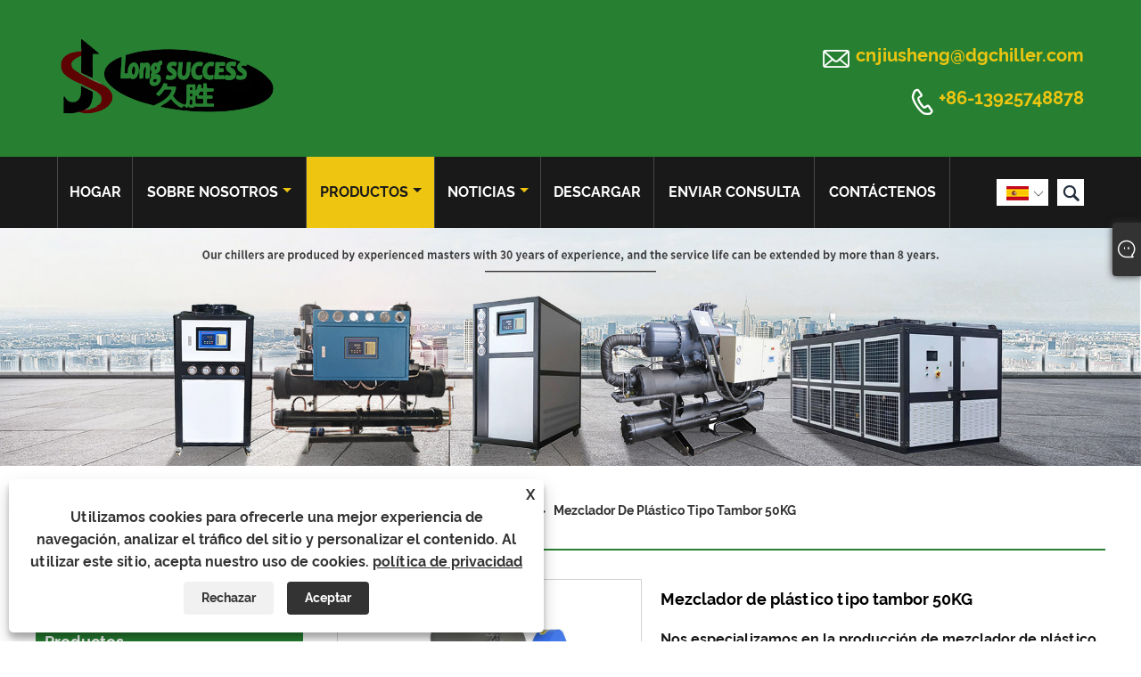

--- FILE ---
content_type: text/html; charset=utf-8
request_url: https://es.dgchiller.com/50kg-drum-type-plastic-mixer.html
body_size: 14519
content:

<!DOCTYPE html>
<html lang="es">
<head>
    
<title>Fabricantes y proveedores de mezcladores de plástico tipo tambor de 50 kg de China - Jiusheng Machinery</title>
<meta name="keywords" content="Mezclador de plástico tipo tambor de 50 kg, China, calidad, barato, en stock, personalizado, fabrica, proveedores, fábrica, hecho en China, duradero, elegante, elegante, fácil de mantener, lista de precios, cotización, CE, 1 año de garantía" />
<meta name="description" content="¿Dónde está el mezclador de plástico tipo tambor de 50 kg de calidad y clase? Estimados clientes, le invitamos a comprar el producto fabricado en China en nuestra fábrica a un precio económico. ¿Quienes somos? Nos llaman Jiusheng Machinery. Conocido como uno de los elegantes fabricantes y proveedores de mezcladores de plástico tipo tambor de 50 kg en China, podemos proporcionarle una lista de precios y cotizaciones. Tenemos muchos tipos de productos en stock para que usted elija, que son duraderos y fáciles de mantener. También le invitamos a vender al por mayor nuestros productos personalizados con certificación CE y 1 año de garantía." />
<link rel="shortcut icon" href="/upload/6515/2021071516330064109.ico" type="image/x-icon" />
<!-- Global site tag (gtag.js) - Google Analytics -->
<script async src="https://www.googletagmanager.com/gtag/js?id=G-LKES0GGW40"></script>
<script>
  window.dataLayer = window.dataLayer || [];
  function gtag(){dataLayer.push(arguments);}
  gtag('js', new Date());

  gtag('config', 'G-LKES0GGW40');
</script>
<link rel="dns-prefetch" href="https://style.trade-cloud.com.cn" />
<link rel="dns-prefetch" href="https://i.trade-cloud.com.cn" />
    <meta name="robots" content="index,follow">
    <meta name="distribution" content="Global" />
    <meta name="googlebot" content="all" />
    <meta property="og:type" content="product" />
    <meta property="og:site_name" content="Maquinaria Co., Ltd. de Dongguan Jiusheng">
    <meta property="og:image" content="https://es.dgchiller.com/upload/6515/50kg-drum-type-plastic-mixer_720576.jpg" />
    <meta property="og:url" content="https://es.dgchiller.com/50kg-drum-type-plastic-mixer.html" />
    <meta property="og:title" content="Fabricantes y proveedores de mezcladores de plástico tipo tambor de 50 kg de China - Jiusheng Machinery" />
    <meta property="og:description" content="¿Dónde está el mezclador de plástico tipo tambor de 50 kg de calidad y clase? Estimados clientes, le invitamos a comprar el producto fabricado en China en nuestra fábrica a un precio económico. ¿Quienes somos? Nos llaman Jiusheng Machinery. Conocido como uno de los elegantes fabricantes y proveedores de mezcladores de plástico tipo tambor de 50 kg en China, podemos proporcionarle una lista de precios y cotizaciones. Tenemos muchos tipos de productos en stock para que usted elija, que son duraderos y fáciles de mantener. También le invitamos a vender al por mayor nuestros productos personalizados con certificación CE y 1 año de garantía." />
    <link href="https://es.dgchiller.com/50kg-drum-type-plastic-mixer.html" rel="canonical" />
    
    <script type="application/ld+json">[
  {
    "@context": "https://schema.org/",
    "@type": "BreadcrumbList",
    "ItemListElement": [
      {
        "@type": "ListItem",
        "Name": "Hogar",
        "Position": 1,
        "Item": "https://es.dgchiller.com/"
      },
      {
        "@type": "ListItem",
        "Name": "Productos",
        "Position": 2,
        "Item": "https://es.dgchiller.com/products.html"
      },
      {
        "@type": "ListItem",
        "Name": "Mezclador de plastico",
        "Position": 3,
        "Item": "https://es.dgchiller.com/plastic-mixer"
      },
      {
        "@type": "ListItem",
        "Name": "Mezclador de plástico tipo tambor",
        "Position": 4,
        "Item": "https://es.dgchiller.com/drum-type-plastic-mixer"
      },
      {
        "@type": "ListItem",
        "Name": "Mezclador de plástico tipo tambor 50KG",
        "Position": 5,
        "Item": "https://es.dgchiller.com/50kg-drum-type-plastic-mixer.html"
      }
    ]
  },
  {
    "@context": "http://schema.org",
    "@type": "Product",
    "@id": "https://es.dgchiller.com/50kg-drum-type-plastic-mixer.html",
    "Name": "Mezclador de plástico tipo tambor 50KG",
    "Image": [
      "https://es.dgchiller.com/upload/6515/drum-type-plastic-mixer_1645353.jpg",
      "https://es.dgchiller.com/upload/6515/drum-type-plastic-mixer1_2559953.jpg",
      "https://es.dgchiller.com/upload/6515/drum-type-plastic-mixer2_3193430.jpg"
    ],
    "Description": "¿Dónde está el mezclador de plástico tipo tambor de 50 kg de calidad y clase? Estimados clientes, le invitamos a comprar el producto fabricado en China en nuestra fábrica a un precio económico. ¿Quienes somos? Nos llaman Jiusheng Machinery. Conocido como uno de los elegantes fabricantes y proveedores de mezcladores de plástico tipo tambor de 50 kg en China, podemos proporcionarle una lista de precios y cotizaciones. Tenemos muchos tipos de productos en stock para que usted elija, que son duraderos y fáciles de mantener. También le invitamos a vender al por mayor nuestros productos personalizados con certificación CE y 1 año de garantía.",
    "Offers": {
      "@type": "AggregateOffer",
      "OfferCount": 1,
      "PriceCurrency": "USD",
      "LowPrice": 0.0,
      "HighPrice": 0.0,
      "Price": 0.0
    }
  }
]</script>
    <link rel="alternate" hreflang="en"  href="https://www.dgchiller.com/50kg-drum-type-plastic-mixer.html"/>
<link rel="alternate" hreflang="es"  href="https://es.dgchiller.com/50kg-drum-type-plastic-mixer.html"/>
<link rel="alternate" hreflang="pt"  href="https://pt.dgchiller.com/50kg-drum-type-plastic-mixer.html"/>
<link rel="alternate" hreflang="ru"  href="https://ru.dgchiller.com/50kg-drum-type-plastic-mixer.html"/>
<link rel="alternate" hreflang="fr"  href="https://fr.dgchiller.com/50kg-drum-type-plastic-mixer.html"/>
<link rel="alternate" hreflang="ja"  href="https://ja.dgchiller.com/50kg-drum-type-plastic-mixer.html"/>
<link rel="alternate" hreflang="de"  href="https://de.dgchiller.com/50kg-drum-type-plastic-mixer.html"/>
<link rel="alternate" hreflang="vi"  href="https://vi.dgchiller.com/50kg-drum-type-plastic-mixer.html"/>
<link rel="alternate" hreflang="it"  href="https://it.dgchiller.com/50kg-drum-type-plastic-mixer.html"/>
<link rel="alternate" hreflang="nl"  href="https://nl.dgchiller.com/50kg-drum-type-plastic-mixer.html"/>
<link rel="alternate" hreflang="th"  href="https://th.dgchiller.com/50kg-drum-type-plastic-mixer.html"/>
<link rel="alternate" hreflang="pl"  href="https://pl.dgchiller.com/50kg-drum-type-plastic-mixer.html"/>
<link rel="alternate" hreflang="ko"  href="https://ko.dgchiller.com/50kg-drum-type-plastic-mixer.html"/>
<link rel="alternate" hreflang="sv"  href="https://sv.dgchiller.com/50kg-drum-type-plastic-mixer.html"/>
<link rel="alternate" hreflang="hu"  href="https://hu.dgchiller.com/50kg-drum-type-plastic-mixer.html"/>
<link rel="alternate" hreflang="ms"  href="https://ms.dgchiller.com/50kg-drum-type-plastic-mixer.html"/>
<link rel="alternate" hreflang="bn"  href="https://bn.dgchiller.com/50kg-drum-type-plastic-mixer.html"/>
<link rel="alternate" hreflang="da"  href="https://da.dgchiller.com/50kg-drum-type-plastic-mixer.html"/>
<link rel="alternate" hreflang="fi"  href="https://fi.dgchiller.com/50kg-drum-type-plastic-mixer.html"/>
<link rel="alternate" hreflang="hi"  href="https://hi.dgchiller.com/50kg-drum-type-plastic-mixer.html"/>
<link rel="alternate" hreflang="tl"  href="https://tl.dgchiller.com/50kg-drum-type-plastic-mixer.html"/>
<link rel="alternate" hreflang="tr"  href="https://tr.dgchiller.com/50kg-drum-type-plastic-mixer.html"/>
<link rel="alternate" hreflang="ga"  href="https://ga.dgchiller.com/50kg-drum-type-plastic-mixer.html"/>
<link rel="alternate" hreflang="ar"  href="https://ar.dgchiller.com/50kg-drum-type-plastic-mixer.html"/>
<link rel="alternate" hreflang="id"  href="https://id.dgchiller.com/50kg-drum-type-plastic-mixer.html"/>
<link rel="alternate" hreflang="no"  href="https://no.dgchiller.com/50kg-drum-type-plastic-mixer.html"/>
<link rel="alternate" hreflang="ur"  href="https://ur.dgchiller.com/50kg-drum-type-plastic-mixer.html"/>
<link rel="alternate" hreflang="cs"  href="https://cs.dgchiller.com/50kg-drum-type-plastic-mixer.html"/>
<link rel="alternate" hreflang="el"  href="https://el.dgchiller.com/50kg-drum-type-plastic-mixer.html"/>
<link rel="alternate" hreflang="uk"  href="https://uk.dgchiller.com/50kg-drum-type-plastic-mixer.html"/>
<link rel="alternate" hreflang="jv"  href="https://jw.dgchiller.com/50kg-drum-type-plastic-mixer.html"/>
<link rel="alternate" hreflang="fa"  href="https://fa.dgchiller.com/50kg-drum-type-plastic-mixer.html"/>
<link rel="alternate" hreflang="ta"  href="https://ta.dgchiller.com/50kg-drum-type-plastic-mixer.html"/>
<link rel="alternate" hreflang="te"  href="https://te.dgchiller.com/50kg-drum-type-plastic-mixer.html"/>
<link rel="alternate" hreflang="ne"  href="https://ne.dgchiller.com/50kg-drum-type-plastic-mixer.html"/>
<link rel="alternate" hreflang="my"  href="https://my.dgchiller.com/50kg-drum-type-plastic-mixer.html"/>
<link rel="alternate" hreflang="bg"  href="https://bg.dgchiller.com/50kg-drum-type-plastic-mixer.html"/>
<link rel="alternate" hreflang="lo"  href="https://lo.dgchiller.com/50kg-drum-type-plastic-mixer.html"/>
<link rel="alternate" hreflang="la"  href="https://la.dgchiller.com/50kg-drum-type-plastic-mixer.html"/>
<link rel="alternate" hreflang="kk"  href="https://kk.dgchiller.com/50kg-drum-type-plastic-mixer.html"/>
<link rel="alternate" hreflang="eu"  href="https://eu.dgchiller.com/50kg-drum-type-plastic-mixer.html"/>
<link rel="alternate" hreflang="az"  href="https://az.dgchiller.com/50kg-drum-type-plastic-mixer.html"/>
<link rel="alternate" hreflang="sk"  href="https://sk.dgchiller.com/50kg-drum-type-plastic-mixer.html"/>
<link rel="alternate" hreflang="mk"  href="https://mk.dgchiller.com/50kg-drum-type-plastic-mixer.html"/>
<link rel="alternate" hreflang="lt"  href="https://lt.dgchiller.com/50kg-drum-type-plastic-mixer.html"/>
<link rel="alternate" hreflang="et"  href="https://et.dgchiller.com/50kg-drum-type-plastic-mixer.html"/>
<link rel="alternate" hreflang="ro"  href="https://ro.dgchiller.com/50kg-drum-type-plastic-mixer.html"/>
<link rel="alternate" hreflang="sl"  href="https://sl.dgchiller.com/50kg-drum-type-plastic-mixer.html"/>
<link rel="alternate" hreflang="mr"  href="https://mr.dgchiller.com/50kg-drum-type-plastic-mixer.html"/>
<link rel="alternate" hreflang="sr"  href="https://sr.dgchiller.com/50kg-drum-type-plastic-mixer.html"/>
<link rel="alternate" hreflang="x-default" href="https://www.dgchiller.com/50kg-drum-type-plastic-mixer.html"/>

    
<meta http-equiv="X-UA-Compatible" content="IE=edge">
<meta http-equiv="Content-Type" content="text/html; charset=UTF-8" />
<meta name="viewport" content="width=device-width,initial-scale=1,minimum-scale=1,maximum-scale=1,user-scalable=no" />
<meta name="format-detection" content="telephone=no" />
<meta name="apple-mobile-web-app-capable" content="yes" />
<meta name="apple-mobile-web-app-status-bar-style" content="black" />
<link href="https://style.trade-cloud.com.cn/Template/100/css/iconfont.css" rel="stylesheet" />
<link href="https://style.trade-cloud.com.cn/Template/100/css/style.css" rel="stylesheet" />
<script src="https://style.trade-cloud.com.cn/Template/100/js/jquery-1.12.3.min.js"></script>

<link href="https://style.trade-cloud.com.cn/NewCss/css/fonts/iconfont.css" rel="stylesheet" />
<link href="https://style.trade-cloud.com.cn/Template/100/css/im.css" rel="stylesheet" />
<link href="https://style.trade-cloud.com.cn/Template/100/css/mobile_contact.css" rel="stylesheet" />
    
<link rel="stylesheet" type="text/css" href="https://style.trade-cloud.com.cn/Template/100/css/product.css">
<link rel="stylesheet" type="text/css" href="https://style.trade-cloud.com.cn/Template/100/css/product_mobile.css">
<link href="https://style.trade-cloud.com.cn/NewCss/css/other.css?v=0.0.1" rel="stylesheet">

    <style>
        .detail_content {
            margin-bottom: 30px;
        }

        .detail_block {
            text-align: center;
        }

            .detail_block span {
                text-align: LEFT;
            }

        .detail_content h3 {
            font-size: 16px;
            font-weight: 700;
            padding: 10px 0;
        }

        .detail_block span {
            display: block;
            font-weight: 700;
            padding: 5px 0;
        }

        .detail_block p {
            text-align: justify;
        }

        .detail_block img {
            width: 100%;
            padding: 5px 0;
        }

        .detail_block table {
            width: 100%;
            padding: 5px 0;
        }

        #Descrip a {
            color: inherit;
            padding: 0;
            float: none;
        }

        .detail_block table td {
            padding: 0 5px;
        }
    </style>
    <script src="/js/function.js"></script>
    <script type="text/javascript" src="https://style.trade-cloud.com.cn/Template/100/js/cloud-zoom.1.0.3.js"></script>
</head>
<body>
    <div class="cont">
        
<header class="header-box">
    <div class="header-middle">
        <div class="header-inner">
           <div class="toptag"></div>
            <div class="header-logo">
                <div class="header-logo-box">
                     <a href="/" title="Fabricantes y proveedores de mezcladores de plástico tipo tambor de 50 kg de China - Jiusheng Machinery"><img src="/upload/6515/20220506100527654614.png" alt="Fabricantes y proveedores de mezcladores de plástico tipo tambor de 50 kg de China - Jiusheng Machinery" title="Fabricantes y proveedores de mezcladores de plástico tipo tambor de 50 kg de China - Jiusheng Machinery"></a>
                </div>
            </div>
         
            <div class="header-inner-right">
                <div class="header-contact">
                    <ul>
                        <li class="website-mailbox"><i class="iconfont">&#xe624;</i><a href="/message.html" title="cnjiusheng@dgchiller.com">cnjiusheng@dgchiller.com</a></li>
                        <li class="website-phone"><i class="iconfont">&#xec76;</i><a href="tel:+86-13925748878"  title="+86-13925748878">+86-13925748878</a></li>
                    </ul>
                </div>
            </div>
        </div>
        <div class="clear"></div>
    </div>
    <div id="fixedMenu">
        <div class="header-inner">
            <div class="language">
                <div class="cur">
                    <e>Español<img src="/upload/es.gif" alt="Español" title="Español"><i class="iconfont">&#xe635;</i></e>
                    <ul class="language-list">
                        <li><img title="English" alt="English" src="/upload/en.gif"><a href="https://www.dgchiller.com" title="English">English </a></li><li><img title="Español" alt="Español" src="/upload/es.gif"><a href="//es.dgchiller.com" title="Español">Español</a></li><li><img title="Português" alt="Português" src="/upload/pt.gif"><a href="//pt.dgchiller.com" title="Português">Português</a></li><li><img title="русский" alt="русский" src="/upload/ru.gif"><a href="//ru.dgchiller.com" title="русский">русский</a></li><li><img title="Français" alt="Français" src="/upload/fr.gif"><a href="//fr.dgchiller.com" title="Français">Français</a></li><li><img title="日本語" alt="日本語" src="/upload/ja.gif"><a href="//ja.dgchiller.com" title="日本語">日本語</a></li><li><img title="Deutsch" alt="Deutsch" src="/upload/de.gif"><a href="//de.dgchiller.com" title="Deutsch">Deutsch</a></li><li><img title="tiếng Việt" alt="tiếng Việt" src="/upload/vi.gif"><a href="//vi.dgchiller.com" title="tiếng Việt">tiếng Việt</a></li><li><img title="Italiano" alt="Italiano" src="/upload/it.gif"><a href="//it.dgchiller.com" title="Italiano">Italiano</a></li><li><img title="Nederlands" alt="Nederlands" src="/upload/nl.gif"><a href="//nl.dgchiller.com" title="Nederlands">Nederlands</a></li><li><img title="ภาษาไทย" alt="ภาษาไทย" src="/upload/th.gif"><a href="//th.dgchiller.com" title="ภาษาไทย">ภาษาไทย</a></li><li><img title="Polski" alt="Polski" src="/upload/pl.gif"><a href="//pl.dgchiller.com" title="Polski">Polski</a></li><li><img title="한국어" alt="한국어" src="/upload/ko.gif"><a href="//ko.dgchiller.com" title="한국어">한국어</a></li><li><img title="Svenska" alt="Svenska" src="/upload/sv.gif"><a href="//sv.dgchiller.com" title="Svenska">Svenska</a></li><li><img title="magyar" alt="magyar" src="/upload/hu.gif"><a href="//hu.dgchiller.com" title="magyar">magyar</a></li><li><img title="Malay" alt="Malay" src="/upload/ms.gif"><a href="//ms.dgchiller.com" title="Malay">Malay</a></li><li><img title="বাংলা ভাষার" alt="বাংলা ভাষার" src="/upload/bn.gif"><a href="//bn.dgchiller.com" title="বাংলা ভাষার">বাংলা ভাষার</a></li><li><img title="Dansk" alt="Dansk" src="/upload/da.gif"><a href="//da.dgchiller.com" title="Dansk">Dansk</a></li><li><img title="Suomi" alt="Suomi" src="/upload/fi.gif"><a href="//fi.dgchiller.com" title="Suomi">Suomi</a></li><li><img title="हिन्दी" alt="हिन्दी" src="/upload/hi.gif"><a href="//hi.dgchiller.com" title="हिन्दी">हिन्दी</a></li><li><img title="Pilipino" alt="Pilipino" src="/upload/tl.gif"><a href="//tl.dgchiller.com" title="Pilipino">Pilipino</a></li><li><img title="Türkçe" alt="Türkçe" src="/upload/tr.gif"><a href="//tr.dgchiller.com" title="Türkçe">Türkçe</a></li><li><img title="Gaeilge" alt="Gaeilge" src="/upload/ga.gif"><a href="//ga.dgchiller.com" title="Gaeilge">Gaeilge</a></li><li><img title="العربية" alt="العربية" src="/upload/ar.gif"><a href="//ar.dgchiller.com" title="العربية">العربية</a></li><li><img title="Indonesia" alt="Indonesia" src="/upload/id.gif"><a href="//id.dgchiller.com" title="Indonesia">Indonesia</a></li><li><img title="Norsk‎" alt="Norsk‎" src="/upload/no.gif"><a href="//no.dgchiller.com" title="Norsk‎">Norsk‎</a></li><li><img title="تمل" alt="تمل" src="/upload/urdu.gif"><a href="//ur.dgchiller.com" title="تمل">تمل</a></li><li><img title="český" alt="český" src="/upload/cs.gif"><a href="//cs.dgchiller.com" title="český">český</a></li><li><img title="ελληνικά" alt="ελληνικά" src="/upload/el.gif"><a href="//el.dgchiller.com" title="ελληνικά">ελληνικά</a></li><li><img title="український" alt="український" src="/upload/uk.gif"><a href="//uk.dgchiller.com" title="український">український</a></li><li><img title="Javanese" alt="Javanese" src="/upload/javanese.gif"><a href="//jw.dgchiller.com" title="Javanese">Javanese</a></li><li><img title="فارسی" alt="فارسی" src="/upload/fa.gif"><a href="//fa.dgchiller.com" title="فارسی">فارسی</a></li><li><img title="தமிழ்" alt="தமிழ்" src="/upload/tamil.gif"><a href="//ta.dgchiller.com" title="தமிழ்">தமிழ்</a></li><li><img title="తెలుగు" alt="తెలుగు" src="/upload/telugu.gif"><a href="//te.dgchiller.com" title="తెలుగు">తెలుగు</a></li><li><img title="नेपाली" alt="नेपाली" src="/upload/nepali.gif"><a href="//ne.dgchiller.com" title="नेपाली">नेपाली</a></li><li><img title="Burmese" alt="Burmese" src="/upload/my.gif"><a href="//my.dgchiller.com" title="Burmese">Burmese</a></li><li><img title="български" alt="български" src="/upload/bg.gif"><a href="//bg.dgchiller.com" title="български">български</a></li><li><img title="ລາວ" alt="ລາວ" src="/upload/lo.gif"><a href="//lo.dgchiller.com" title="ລາວ">ລາວ</a></li><li><img title="Latine" alt="Latine" src="/upload/la.gif"><a href="//la.dgchiller.com" title="Latine">Latine</a></li><li><img title="Қазақша" alt="Қазақша" src="/upload/kk.gif"><a href="//kk.dgchiller.com" title="Қазақша">Қазақша</a></li><li><img title="Euskal" alt="Euskal" src="/upload/eu.gif"><a href="//eu.dgchiller.com" title="Euskal">Euskal</a></li><li><img title="Azərbaycan" alt="Azərbaycan" src="/upload/az.gif"><a href="//az.dgchiller.com" title="Azərbaycan">Azərbaycan</a></li><li><img title="Slovenský jazyk" alt="Slovenský jazyk" src="/upload/sk.gif"><a href="//sk.dgchiller.com" title="Slovenský jazyk">Slovenský jazyk</a></li><li><img title="Македонски" alt="Македонски" src="/upload/mk.gif"><a href="//mk.dgchiller.com" title="Македонски">Македонски</a></li><li><img title="Lietuvos" alt="Lietuvos" src="/upload/lt.gif"><a href="//lt.dgchiller.com" title="Lietuvos">Lietuvos</a></li><li><img title="Eesti Keel" alt="Eesti Keel" src="/upload/et.gif"><a href="//et.dgchiller.com" title="Eesti Keel">Eesti Keel</a></li><li><img title="Română" alt="Română" src="/upload/ro.gif"><a href="//ro.dgchiller.com" title="Română">Română</a></li><li><img title="Slovenski" alt="Slovenski" src="/upload/sl.gif"><a href="//sl.dgchiller.com" title="Slovenski">Slovenski</a></li><li><img title="मराठी" alt="मराठी" src="/upload/marathi.gif"><a href="//mr.dgchiller.com" title="मराठी">मराठी</a></li><li><img title="Srpski језик" alt="Srpski језик" src="/upload/sr.gif"><a href="//sr.dgchiller.com" title="Srpski језик">Srpski језик</a></li>
                    </ul>
                </div>
            </div>
            <div class="header-search">
                <form action="/products.html" method="get" onsubmit="javascript:return search_OnSubmit(this);">
                    <div class="search-box">
                        <input class="input-text" name="Keywords" id="Keywords" placeholder="Buscar" type="text">
                        <button class="search-btn"><i class="iconfont">&#xe6c9;</i></button>
                    </div>
                </form>
            </div>
            <nav class="main-nav" role="navigation">
                <input id="main-menu-state" type="checkbox" />
                <label class="main-menu-btn" for="main-menu-state">
                    <span class="main-menu-btn-icon"></span>Alternar la visibilidad del menú principal
                </label>
                <ul id="main-menu" class="sm sm-blue">
                    <li class=""><a href="https://es.dgchiller.com/" title="Hogar">Hogar</a></li><li class=""><a href="https://es.dgchiller.com/about.html" title="Sobre nosotros">Sobre nosotros</a><ul><li><a title="Nuestra fábrica" href="https://es.dgchiller.com/about.html">Nuestra fábrica</a></li><li><a title="Nuestra historia" href="https://es.dgchiller.com/about-235730.html">Nuestra historia</a></li><li><a title="Aplicación del producto" href="https://es.dgchiller.com/about-235732.html">Aplicación del producto</a></li><li><a title="Equipo de producción" href="https://es.dgchiller.com/about-235733.html">Equipo de producción</a></li><li><a title="Mercado de producción" href="https://es.dgchiller.com/about-235734.html">Mercado de producción</a></li><li><a title="Nuestro servicio" href="https://es.dgchiller.com/about-235735.html">Nuestro servicio</a></li><li><a title="Video" href="https://es.dgchiller.com/about-361016.html">Video</a></li><li><a title="Certificados" href="https://es.dgchiller.com/about-361017.html">Certificados</a></li></ul></li><li class="current"><a href="https://es.dgchiller.com/products.html" title="Productos">Productos</a><ul><li><a title="Enfriador enfriado por aire" href="/air-cooled-chiller">Enfriador enfriado por aire</a><ul><li><a title="Enfriador de caja refrigerado por aire" href="/air-cooled-box-chiller">Enfriador de caja refrigerado por aire</a></li><li><a title="Enfriador de tubo y carcasa refrigerado por aire" href="/air-cooled-shell-and-tube-chiller">Enfriador de tubo y carcasa refrigerado por aire</a></li><li><a title="Enfriador de intercambio de placas refrigerado por aire" href="/air-cooled-plate-exchange-chiller">Enfriador de intercambio de placas refrigerado por aire</a></li></ul></li><li><a title="Enfriador refrigerado por agua" href="/water-cooled-chiller">Enfriador refrigerado por agua</a><ul><li><a title="Enfriador de caja refrigerado por agua" href="/water-cooled-box-chiller">Enfriador de caja refrigerado por agua</a></li><li><a title="Enfriador de cañón refrigerado por agua" href="/water-cooled-cannon-chiller">Enfriador de cañón refrigerado por agua</a></li></ul></li><li><a title="Enfriador de tornillo" href="/screw-chiller">Enfriador de tornillo</a><ul><li><a title="Enfriador de tornillo refrigerado por aire" href="/air-cooled-screw-chiller">Enfriador de tornillo refrigerado por aire</a></li><li><a title="Enfriador de tornillo refrigerado por agua" href="/water-cooled-screw-chiller">Enfriador de tornillo refrigerado por agua</a></li></ul></li><li><a title="Enfriador abierto" href="/open-chiller">Enfriador abierto</a></li><li><a title="Enfriador no estándar" href="/non-standard-chiller">Enfriador no estándar</a></li><li><a title="Controlador de temperatura del molde" href="/mold-temperature-controller">Controlador de temperatura del molde</a><ul><li><a title="Controlador de temperatura del molde de agua de 120 ° C" href="/120-water-mold-temperature-controller">Controlador de temperatura del molde de agua de 120 ° C</a></li><li><a title="Máquina de temperatura del agua de alta temperatura de 180 °" href="/180-high-temperature-water-temperature-machine">Máquina de temperatura del agua de alta temperatura de 180 °</a></li><li><a title="Controlador de temperatura de molde tipo aceite de 180 °" href="/180-oil-type-mold-temperature-controller">Controlador de temperatura de molde tipo aceite de 180 °</a></li><li><a title="Máquina de temperatura de aceite de alta temperatura de 350 ° F" href="/350-high-temperature-oil-temperature-machine">Máquina de temperatura de aceite de alta temperatura de 350 ° F</a></li></ul></li><li><a title="Secador de plástico" href="/plastic-dryer">Secador de plástico</a><ul><li><a title="Secador de tolva" href="/hopper-dryer">Secador de tolva</a></li><li><a title="Secador de estilo europeo" href="/european-style-dryer">Secador de estilo europeo</a></li></ul></li><li><a title="Alimentador de vacío de plástico" href="/plastic-vacuum-feeder">Alimentador de vacío de plástico</a></li><li><a title="Trituradora de plástico" href="/plastic-power-crusher">Trituradora de plástico</a><ul><li><a title="Trituradora de plástico de cuchillo de escamas" href="/flake-knife-plastic-crusher">Trituradora de plástico de cuchillo de escamas</a></li><li><a title="Trituradora de plástico tipo garra" href="/claw-knife-type-plastic-shredder">Trituradora de plástico tipo garra</a></li><li><a title="Trituradora de plástico tipo cuchillo plano" href="/flat-knife-type-plastic-shredder">Trituradora de plástico tipo cuchillo plano</a></li></ul></li><li><a title="Mezclador de plastico" href="/plastic-mixer">Mezclador de plastico</a><ul><li><a title="Mezclador de plástico vertical" href="/vertical-plastic-mixer">Mezclador de plástico vertical</a></li><li><a title="Mezclador de plástico horizontal" href="/horizontal-plastic-mixer">Mezclador de plástico horizontal</a></li><li><a title="Mezclador de plástico tipo tambor" href="/drum-type-plastic-mixer">Mezclador de plástico tipo tambor</a></li></ul></li><li><a title="Secador de deshumidificación" href="/dehumidification-dryer">Secador de deshumidificación</a><ul><li><a title="Secador de deshumidificación tres en uno" href="/three-in-one-dehumidification-dryer">Secador de deshumidificación tres en uno</a></li></ul></li><li><a title="Enfriador de aire industrial" href="/industrial-air-cooler">Enfriador de aire industrial</a></li><li><a title="Torre de enfriamiento" href="/cooling-tower">Torre de enfriamiento</a></li><li><a title="Enfriador de enfriamiento de aceite industrial" href="/industrial-oil-cooling-chiller">Enfriador de enfriamiento de aceite industrial</a></li></ul></li><li class=""><a href="https://es.dgchiller.com/news.html" title="Noticias">Noticias</a><ul><li><a title="Noticias corporativas" href="/news-54977.html">Noticias corporativas</a></li><li><a title="Noticias de la Industria" href="/news-54978.html">Noticias de la Industria</a></li><li><a title="Preguntas más frecuentes" href="/news-54979.html">Preguntas más frecuentes</a></li><li><a title="Noticias sociales" href="/news-87799.html">Noticias sociales</a></li></ul></li><li class=""><a href="https://es.dgchiller.com/download.html" title="Descargar">Descargar</a></li><li class=""><a href="https://es.dgchiller.com/message.html" title="Enviar Consulta">Enviar Consulta</a></li><li class=""><a href="https://es.dgchiller.com/contact.html" title="Contáctenos">Contáctenos</a></li>
                </ul>
            </nav>
        </div>
    </div>
</header>

        <div class="banner page-banner" id="body">
            <div class="page-bannertxt">
                
            </div>
            <a class="item"><img src="/upload/6515/20211027111800777922.jpg" alt="Productos" title="Productos"></a>
        </div>
        <div class="block">
            <div class="layout">

                <div class="position">
                    <a href="/" title="Hogar">Hogar</a>
                    <span>></span>
                    <a title="Productos" href="https://es.dgchiller.com/products.html">Productos</a> > <a href="/plastic-mixer">Mezclador de plastico</a>

                     > <a href="/drum-type-plastic-mixer">Mezclador de plástico tipo tambor</a>
                    <span>></span>
                    <a title="Mezclador de plástico tipo tambor 50KG" href="https://es.dgchiller.com/50kg-drum-type-plastic-mixer.html">Mezclador de plástico tipo tambor 50KG</a>
                </div>
                <div class="layout-mobile">

                    <div class="product-left">
                        <form class="left-search" action="/products.html" method="get">
                            <input type="text" class="search-t" name="keywords" id="search-t" placeholder="Buscar" required />
                            <input id="search-b" class="search-b" type="submit" value="" />
                        </form>

                        <div class="product-nav">
                            <div class="lefttitle">Productos</div>
                            <ul>
                                <li><a href="/air-cooled-chiller">Enfriador enfriado por aire</a><span></span><ul><li><a href="/air-cooled-box-chiller">Enfriador de caja refrigerado por aire</a></li><li><a href="/air-cooled-shell-and-tube-chiller">Enfriador de tubo y carcasa refrigerado por aire</a></li><li><a href="/air-cooled-plate-exchange-chiller">Enfriador de intercambio de placas refrigerado por aire</a></li></ul></li><li><a href="/water-cooled-chiller">Enfriador refrigerado por agua</a><span></span><ul><li><a href="/water-cooled-box-chiller">Enfriador de caja refrigerado por agua</a></li><li><a href="/water-cooled-cannon-chiller">Enfriador de cañón refrigerado por agua</a></li></ul></li><li><a href="/screw-chiller">Enfriador de tornillo</a><span></span><ul><li><a href="/air-cooled-screw-chiller">Enfriador de tornillo refrigerado por aire</a></li><li><a href="/water-cooled-screw-chiller">Enfriador de tornillo refrigerado por agua</a></li></ul></li><li><a href="/open-chiller">Enfriador abierto</a></li><li><a href="/non-standard-chiller">Enfriador no estándar</a></li><li><a href="/mold-temperature-controller">Controlador de temperatura del molde</a><span></span><ul><li><a href="/120-water-mold-temperature-controller">Controlador de temperatura del molde de agua de 120 ° C</a></li><li><a href="/180-high-temperature-water-temperature-machine">Máquina de temperatura del agua de alta temperatura de 180 °</a></li><li><a href="/180-oil-type-mold-temperature-controller">Controlador de temperatura de molde tipo aceite de 180 °</a></li><li><a href="/350-high-temperature-oil-temperature-machine">Máquina de temperatura de aceite de alta temperatura de 350 ° F</a></li></ul></li><li><a href="/plastic-dryer">Secador de plástico</a><span></span><ul><li><a href="/hopper-dryer">Secador de tolva</a></li><li><a href="/european-style-dryer">Secador de estilo europeo</a></li></ul></li><li><a href="/plastic-vacuum-feeder">Alimentador de vacío de plástico</a></li><li><a href="/plastic-power-crusher">Trituradora de plástico</a><span></span><ul><li><a href="/flake-knife-plastic-crusher">Trituradora de plástico de cuchillo de escamas</a></li><li><a href="/claw-knife-type-plastic-shredder">Trituradora de plástico tipo garra</a></li><li><a href="/flat-knife-type-plastic-shredder">Trituradora de plástico tipo cuchillo plano</a></li></ul></li><li><a href="/plastic-mixer">Mezclador de plastico</a><span></span><ul><li><a href="/vertical-plastic-mixer">Mezclador de plástico vertical</a></li><li><a href="/horizontal-plastic-mixer">Mezclador de plástico horizontal</a></li><li><a href="/drum-type-plastic-mixer">Mezclador de plástico tipo tambor</a></li></ul></li><li><a href="/dehumidification-dryer">Secador de deshumidificación</a><span></span><ul><li><a href="/three-in-one-dehumidification-dryer">Secador de deshumidificación tres en uno</a></li></ul></li><li><a href="/industrial-air-cooler">Enfriador de aire industrial</a></li><li><a href="/cooling-tower">Torre de enfriamiento</a></li><li><a href="/industrial-oil-cooling-chiller">Enfriador de enfriamiento de aceite industrial</a></li>
                            </ul>
                        </div>
                        <div class="product-list">
                            <div class="lefttitle">nuevos productos</div>
                            <ul>
                                <li><a href="https://es.dgchiller.com/40hp-air-cooled-box-chiller.html" title="Enfriador de caja enfriado por aire de 40 HP"><img src="/upload/6515/40hp-air-cooled-box-chiller_352742.jpg" alt="Enfriador de caja enfriado por aire de 40 HP" title="Enfriador de caja enfriado por aire de 40 HP" ><span>Enfriador de caja enfriado por aire de 40 HP</span></a></li><li><a href="https://es.dgchiller.com/50hp-air-cooled-box-chiller.html" title="Enfriador de caja enfriado por aire de 50 HP"><img src="/upload/6515/50hp-air-cooled-box-chiller_16808.jpg" alt="Enfriador de caja enfriado por aire de 50 HP" title="Enfriador de caja enfriado por aire de 50 HP" ><span>Enfriador de caja enfriado por aire de 50 HP</span></a></li><li><a href="https://es.dgchiller.com/3ph-460v-60hz-2hp-air-cooled-box-chiller.html" title="Enfriador de caja refrigerado por aire 3PH-460V-60HZ 2HP"><img src="/upload/6515/3ph-460v-60hz-2hp-air-cooled-box-chiller_745243.jpg" alt="Enfriador de caja refrigerado por aire 3PH-460V-60HZ 2HP" title="Enfriador de caja refrigerado por aire 3PH-460V-60HZ 2HP" ><span>Enfriador de caja refrigerado por aire 3PH-460V-60HZ 2HP</span></a></li><li><a href="https://es.dgchiller.com/3ph-460v-60hz-3hp-air-cooled-box-chiller.html" title="Enfriador de caja refrigerado por aire 3PH-460V-60HZ 3HP"><img src="/upload/6515/3ph-460v-60hz-3hp-air-cooled-box-chiller_559308.jpg" alt="Enfriador de caja refrigerado por aire 3PH-460V-60HZ 3HP" title="Enfriador de caja refrigerado por aire 3PH-460V-60HZ 3HP" ><span>Enfriador de caja refrigerado por aire 3PH-460V-60HZ 3HP</span></a></li><li><a href="https://es.dgchiller.com/3ph-460v-60hz-5hp-air-cooled-box-chiller.html" title="Enfriador de caja enfriado por aire 3PH-460V-60HZ 5HP"><img src="/upload/6515/3ph-460v-60hz-5hp-air-cooled-box-chiller_312507.jpg" alt="Enfriador de caja enfriado por aire 3PH-460V-60HZ 5HP" title="Enfriador de caja enfriado por aire 3PH-460V-60HZ 5HP" ><span>Enfriador de caja enfriado por aire 3PH-460V-60HZ 5HP</span></a></li> <li><a class="btn" href="/products.html"><span>Todos los productos nuevos</span></a></li>
                            </ul>
                        </div>
                    </div>
                </div>
                <style type="text/css">
                </style>
                <div class="product-right">
                    <div class="shown_products_a">
                        <div class="shown_products_a_left" style="border: none;">
                            <section>


                                <section class="product-intro" style="">
                                    <div class="product-view">
                                        <div class="product-image">
                                            <a class="cloud-zoom" id="zoom1" data-zoom="adjustX:0, adjustY:0" href="/upload/6515/drum-type-plastic-mixer_1645353.jpg" title="Mezclador de plástico tipo tambor 50KG" ><img src="/upload/6515/drum-type-plastic-mixer_1645353.jpg" itemprop="image" title="Mezclador de plástico tipo tambor 50KG" alt="Mezclador de plástico tipo tambor 50KG" style="width: 100%" /></a>
                                        </div>
                                        <div class="image-additional">
                                            <ul>
                                                <li  class="current"><a class="cloud-zoom-gallery item" href="/upload/6515/drum-type-plastic-mixer_1645353.jpg"  title="Mezclador de plástico tipo tambor 50KG" data-zoom="useZoom:zoom1, smallImage:/upload/6515/drum-type-plastic-mixer_1645353.jpg"><img src="/upload/6515/drum-type-plastic-mixer_1645353.jpg" alt="Mezclador de plástico tipo tambor 50KG " /><img src="/upload/6515/drum-type-plastic-mixer_1645353.jpg" alt="Mezclador de plástico tipo tambor 50KG" class="popup"  title="Mezclador de plástico tipo tambor 50KG" /></a></li><li ><a class="cloud-zoom-gallery item" href="/upload/6515/drum-type-plastic-mixer1_2559953.jpg"  title="Mezclador de plástico tipo tambor 50KG" data-zoom="useZoom:zoom1, smallImage:/upload/6515/drum-type-plastic-mixer1_2559953.jpg"><img src="/upload/6515/drum-type-plastic-mixer1_2559953.jpg" alt="Mezclador de plástico tipo tambor 50KG " /><img src="/upload/6515/drum-type-plastic-mixer1_2559953.jpg" alt="Mezclador de plástico tipo tambor 50KG" class="popup"  title="Mezclador de plástico tipo tambor 50KG" /></a></li><li ><a class="cloud-zoom-gallery item" href="/upload/6515/drum-type-plastic-mixer2_3193430.jpg"  title="Mezclador de plástico tipo tambor 50KG" data-zoom="useZoom:zoom1, smallImage:/upload/6515/drum-type-plastic-mixer2_3193430.jpg"><img src="/upload/6515/drum-type-plastic-mixer2_3193430.jpg" alt="Mezclador de plástico tipo tambor 50KG " /><img src="/upload/6515/drum-type-plastic-mixer2_3193430.jpg" alt="Mezclador de plástico tipo tambor 50KG" class="popup"  title="Mezclador de plástico tipo tambor 50KG" /></a></li>
                                            </ul>
                                        </div>
                                    </div>
                                    <script>nico_cloud_zoom();</script>
                                </section>


                                                                    



                            </section>
                        </div>
                        <div class="shown_products_a_right">
                             <h1>Mezclador de plástico tipo tambor 50KG</h1>
                            <div class="p-short">Nos especializamos en la producción de mezclador de plástico tipo tambor de 50 kg. El estándar incluye mezcladores de tambor, mezcladores horizontales y mezcladores verticales. El fabricante de la fuente. Nos enfocamos en la calidad y el servicio para brindar a los clientes una mejor producción de mezcladoras. Somos una empresa china con capacidad de producción. El fabricante de batidoras, bienvenido a ser su socio feliz.</div>
                            
                            
                             <h4 class="seniqu"><a href="https://es.dgchiller.com/message.html" title="Mezclador de plástico tipo tambor 50KG">Enviar Consulta</a></h4> 
                            <div class="Ylink">
                                <ul>
                                    
                                </ul>
                            </div>
                            <div style="height: 20px; overflow: hidden; float: left; width: 100%;"></div>
                            <div class="a2a_kit a2a_kit_size_32 a2a_default_style">
                                <a class="a2a_dd" href="https://www.addtoany.com/share"></a>
                                <a class="a2a_button_facebook"></a>
                                <a class="a2a_button_twitter"></a>
                                <a class="a2a_button_pinterest"></a>
                                <a class="a2a_button_linkedin"></a>
                            </div>
                            <script async src="https://static.addtoany.com/menu/page.js"></script>
                        </div>
                    </div>
                    <div class="shown_products_b">
                        <div class="shown_products_b_a">
                            <div class="op">
                                <div class="descr">Descripción del Producto</div>
                            </div>
                            <div class="opt">
                                <div id="Descrip">
                                    <style>
.p15 table{
width:100%;
display:block;
overflow-x:auto;
}
</style><p>
	<span style="font-size:16px;"><strong>Aspecto del mezclador de plástico tipo tambor</strong></span> 
</p>
<p>
	<img src="https://i.trade-cloud.com.cn/upload/6515/image/20210811/image001_306854.jpg" alt="" /> 
</p>
<p>
	<br />
</p>
<h4>Introducción</h4>
<p>Características del mezclador de plástico tipo tambor de 50 kg:</p>
<p>1. El cañón está hecho de acero inoxidable importado, soldado firmemente, con una superficie brillante y fácil de limpiar.</p>
<p>2. Mezcla giratoria completa de 360 ​​grados, posicionamiento aleatorio de alimentación y descarga, fácil operación.</p>
<p>3. La primera cubierta protectora de malla, estructura razonable, hermosa y práctica, para garantizar un funcionamiento seguro.</p>
<p>4. El temporizador puede elegir el tiempo de mezcla entre 0 y 30 minutos.</p>
<p>
	&nbsp;
</p>
<h4>Parámetros del mezclador de plástico tipo tambor 50KG</h4>

<table>
	<tbody>
		<tr>
			<td>Modelo</td>
			<td>Capacidad máxima de procesamiento (kg / h)</td>
			<td>Poder del motor (kilovatios)</td>
			<td>Velocidad del motor (rpm)</td>
			<td>Voltaje</td>
			<td>Dimensión total (CM)</td>
		</tr>
		<tr>
			<td>50 kg</td>
			<td>
				50
			</td>
			<td>
				0.75
			</td>
			<td>
				46
			</td>
			<td>380V 50HZ</td>
			<td>90 * 89 * 130</td>
		</tr>
		<tr>
			<td>100KG</td>
			<td>
				100
			</td>
			<td>
				1.5
			</td>
			<td>
				46
			</td>
			<td>380V 50HZ</td>
			<td>102 * 110 * 145</td>
		</tr>
	</tbody>
</table>
<p>
	<br />
</p>
<h4>Diagrama de estructura de mezclador de plástico tipo tambor 50KG</h4>
<p>
	<img src="https://i.trade-cloud.com.cn/upload/6515/image/20210811/image005_153915.jpg" alt="" /> 
</p>
<p>
	<br />
</p>
<h4>Nuestro taller de producción</h4>
<p>
	<img src="/upload/6515/image/20210811/image009_830349.jpg" alt="" /> 
</p>
<p>
	<br />
</p>
<h4>Embalaje de exportación de mezclador de plástico tipo tambor 50KG</h4>
<p>
	<img src="/upload/6515/image/20210811/image017_258507.png" alt="" /> 
</p>
<p>
	<br />
</p>
<h4>Preguntas frecuentes al comprar productos</h4>
<p>P: ¿Cuántos años ha estado establecida su fábrica?</p>
<p>Respuesta: nuestra fábrica se estableció en 2016</p>
<p>Pero nuestros ingenieros y técnicos han trabajado en esta industria durante más de 15 años.</p>
<p>
	&nbsp;
</p>
<p>P: ¿Cuánto dura el tiempo de entrega?</p>
<p>Respuesta: Disponemos de existencias de modelos estándar. Pero si se necesitan entre 3 y 7 días hábiles para producir una máquina normal,</p>
<p>Si se trata de una o más unidades, tardará entre 15 y 20 días laborables.</p>
<p>
	&nbsp;
</p>
<p>P: ¿Cuánto dura el período de garantía del mezclador de plástico tipo tambor de 50 kg?</p>
<p>Respuesta: Dentro de 1 año a partir de la fecha de salida de la fábrica, si las piezas están defectuosas o dañadas (excepto las piezas de desgaste debido a problemas de calidad), nuestra empresa proporcionará estas piezas sin cargo.</p>
<p>
	&nbsp;
</p>
<p>P: ¿Cuáles son sus condiciones de pago?</p>
<p>Respuesta: TT 100% antes de la entrega, signo LC para recepción,</p>
<p>Se recomienda utilizar Western Union o pedidos de garantía comercial.</p>
<p>
	&nbsp;
</p>
<p>P: ¿Puede ayudarnos a recomendar un modelo adecuado para nuestro proyecto?</p>
<p>Respuesta: Sí, contamos con ingenieros que calculan profesionalmente para usted y le recomendamos razonablemente la máquina adecuada para su uso. Nuestros ingenieros pueden verificar los detalles y realizar la estructura. Basado en los siguientes puntos: 1) recomendación de función; 2) emparejamiento de potencia; 3) determinación del tamaño 4) recomendación de voltaje; 5) industria aplicable 6) dibujos de la máquina (si los hay) 7) otros requisitos especiales, etc.</p>
<p>
	&nbsp;
</p>
<p>Pregunta: ¿Cómo asegurarse de que sus productos sean de buena calidad?</p>
<p>Respuesta: Utilizamos los componentes principales de los accesorios de marcas internacionales, como la francesa Schneider Electric, etc. El equipo de configuración ha sido sometido a pruebas de carga para garantizar una buena calidad y una fácil instalación por parte de los usuarios.</p>
<p>
	<br />
</p>
<h4>¿Por qué elegir Jiusheng?</h4>
<p>Debido a que somos el fabricante de la fuente, podemos ahorrar la diferencia de precio del intermediario de la fuente y el suministro al por mayor. Jiusheng ha estado en la industria profesional de mezcladores de plástico tipo tambor de 50 kg durante muchos años. Tener tecnología sólida y un servicio perfecto. Estamos comprometidos con la producción y venta de diversos enfriadores industriales, controladores de temperatura de moldes, trituradoras, mezcladoras, alimentadores, torres de enfriamiento, deshumidificadores y otros equipos auxiliares.</p>
<p>
	<br />
</p>
<p>Después de 20 años de desarrollo, Jiusheng puede proporcionar cientos de diferentes tipos de máquinas auxiliares personalizadas no estándar, que se utilizan ampliamente en diversas industrias en todo el mundo. Según los comentarios habituales de los clientes, la calidad de las máquinas proporcionadas por Jiusheng ha sido bien recibida y reconocida, y pueden funcionar de forma estable durante más de 10 años.</p>
<p>
	<br />
</p>
<h4>¿Por qué elegir comprarnos un mezclador de plástico tipo tambor de 50 kg?</h4>
<p>A. Tenemos más de 15 años de experiencia en tecnología de producción.</p>
<p>B. Podemos ofrecerle soluciones más adecuadas.</p>
<p>C.Puede brindarle servicios personalizados para una variedad de necesidades</p>
<p>D. Calidad estable + tiempo de entrega rápido + precio razonable + fuerte soporte técnico + íntimo servicio postventa</p>
<p>E. Nuestra empresa tiene certificación CE</p>
<p>
	<br />
</p>
<h4>Nuestro Certificado de Honor</h4>
<p>
	<img src="/upload/6515/image/20210811/image019_750232.png" alt="" /> 
</p>
<p>
	<br />
</p>
<p>¡Gracias por tu paciencia para leer!</p>
<p>Si necesita consultar sobre precios y preguntas técnicas, por favor llame al +86 13925748878 Miss Zhu o haga clic en servicio al cliente para responderle, le brindaremos un servicio de la mejor calidad.</p>
<p>
	<br />
</p>
<p>
	<br />
</p>
                                    <div class="productsTags"> Etiquetas calientes: Mezclador de plástico tipo tambor de 50 kg, China, calidad, barato, en stock, personalizado, fabrica, proveedores, fábrica, hecho en China, duradero, elegante, elegante, fácil de mantener, lista de precios, cotización, CE, 1 año de garantía</div>
                                </div>
                            </div>
                        </div>
                        <div class="shown_products_b_a" style="">
                            <div class="op">
                                <div class="descr">Etiqueta del producto</div>
                            </div>
                            <div class="opt" id="proabout">
                                <h3><a href="/products/stainless-steel-mixer.html" title="mezclador de acero inoxidable">mezclador de acero inoxidable</a></h3><h3><a href="/products/vertical-mixer.html" title="mezclador vertical">mezclador vertical</a></h3><h3><a href="/products/plastic-vertical-mixer.html" title="mezclador vertical de plástico">mezclador vertical de plástico</a></h3><h3><a href="/products/vertical-color-granule-mixer.html" title="mezclador vertical de gránulos de color">mezclador vertical de gránulos de color</a></h3><h3><a href="/products/vertical-granular-color-mixer.html" title="mezclador de color granular vertical">mezclador de color granular vertical</a></h3><h3><a href="/products/plastic-mixer.html" title="mezclador de plastico">mezclador de plastico</a></h3><h3><a href="/products/vertical-plastic-coloring-mixer.html" title="mezclador de colorante de plástico vertical">mezclador de colorante de plástico vertical</a></h3><h3><a href="/products/granular-color-mixer.html" title="mezclador de color granulado">mezclador de color granulado</a></h3><h3><a href="/products/plastic-material-mixer.html" title="mezclador de material plastico">mezclador de material plastico</a></h3><h3><a href="/products/vertical-plastic-color-mixer.html" title="mezclador de color de plástico vertical">mezclador de color de plástico vertical</a></h3>
                            </div>
                        </div>
                        <div class="shown_products_b_a">
                            <div class="op" style="">
                                <div class="descr">Categoría relacionada</div>
                            </div>
                            <div class="opt" style="">
                                <h3><a href="/vertical-plastic-mixer" title="Mezclador de plástico vertical">Mezclador de plástico vertical</a></h3><h3><a href="/horizontal-plastic-mixer" title="Mezclador de plástico horizontal">Mezclador de plástico horizontal</a></h3><h3><a href="/drum-type-plastic-mixer" title="Mezclador de plástico tipo tambor">Mezclador de plástico tipo tambor</a></h3>
                            </div>
                            <div id="send" class="opt">
                                <div class="op">
                                    <div class="descr">Enviar Consulta</div>
                                </div>
                                <div class="opt_pt">
                                    Por favor, siéntase libre de dar su consulta en el siguiente formulario. Le responderemos en 24 horas.
                                </div>
                                <div id="form1">
                                    <div class="plane-body">
                                        <input name="category" id="category" value="72" type="hidden">
                                        <input name="dir" value="after-sale-support" type="hidden">
                                        <div class="form-group" id="form-group-6">
                                            <input class="form-control" id="subject" name="subject" required value="Mezclador de plástico tipo tambor 50KG" placeholder="Sujeto*" maxlength="150" type="text">
                                        </div>
                                        <div class="form-group" id="form-group-6">
                                            <input class="form-control" id="company" name="company" maxlength="150" required placeholder="Compañía" type="text">
                                        </div>
                                        <div class="form-group" id="form-group-6">
                                            <input class="form-control" id="Email" name="Email" maxlength="100" required placeholder="Correo electrónico*" type="email">
                                        </div>
                                        <div class="form-group" id="form-group-11">
                                            <input class="form-control" id="name" maxlength="45" name="name" required placeholder="Nombre*" type="text">
                                        </div>
                                        <div class="form-group" id="form-group-12">
                                            <input class="form-control" id="tel" maxlength="45" name="tel" required placeholder="Teléfono / whatsapp" type="text">
                                        </div>
                                        <div class="form-group" id="form-group-14">
                                            <textarea class="form-control" name="content" id="content" placeholder="Mensaje*"></textarea>
                                        </div>
                                        <div class="form-group col-l-1" style="position: relative; display:none;">
                                            <input class="form-control" type="text" id="code" name="code" value="1" maxlength="5" placeholder="*" />
                                            <img src="/VerifyCodeImg.aspx" id="codeimg" alt="Click Refresh verification code" title="Click Refresh verification code" onclick="ReGetVerifyCode('codeimg')" style="position: absolute; right: 0; top: 50%; margin: 0; transform: translate(-50%, -50%);" />
                                        </div>
                                        <div class="form-group" id="form-group-4">
                                            <input name="action" value="addmesy" type="hidden">
                                            <input value="ENTREGAR" name="cmdOk" class="btn btn-submit" onclick="validate()" type="submit">
                                        </div>
                                    </div>
                                    <script>
                                        
                                        var ttt = 0;
                                        function validate() {
                                            var strSubject, strCompany, strEmail, strName, strTel, strMessage, strCode;
                                            strSubject = $("input#subject").val();
                                            strCompany = $("input#company").val();
                                            strEmail = $("input#Email").val();
                                            strName = $("input#name").val();
                                            strTel = $("input#tel").val();
                                            strMessage = $("#content").val();
                                            strCode = $("#code").val();

                                            if (strSubject == "") {
                                                if (true) {
                                                    alert("Por favor introduzca su Sujeto");
                                                    $("input#subject").focus();
                                                    return false;
                                                }
                                            }
                                            if (strCompany == "") {
                                                if (false) {
                                                    alert("Por favor introduzca su Compañía");
                                                    $("input#company").focus();
                                                    return false;
                                                }
                                            }
                                            if (strEmail == "") {
                                                if (true) {
                                                    alert("Por favor introduzca su Correo electrónico");
                                                    $("input#Email").focus();
                                                    return false;
                                                }
                                            } else {
                                                var myreg = /^[\w!#$%&'*+/=?^_`{|}~-]+(?:\.[\w!#$%&'*+/=?^_`{|}~-]+)*@(?:[\w](?:[\w-]*[\w])?\.)+[\w](?:[\w-]*[\w])?/;
                                                if (!myreg.test(strEmail)) {
                                                    alert("Error de formato de correo electrónico");
                                                    $("input#Email").focus();
                                                    return false;
                                                }
                                            }
                                            if (strName == "") {
                                                if (true) {
                                                    alert("Por favor introduzca su Nombre");
                                                    $("input#name").focus();
                                                    return false;
                                                }
                                            }
                                            if (strTel == "") {
                                                if (false) {
                                                    alert("Por favor introduzca su Teléfono / whatsapp");
                                                    $("input#tel").focus();
                                                    return false;
                                                }
                                            }
                                            if (strMessage == "") {
                                                if (true) {
                                                    alert("Por favor introduzca su Mensaje");
                                                    $("#content").focus();
                                                    return false;
                                                }
                                            }

                                            if (strCode == "") {
                                                $("#code").focus();
                                                return false;
                                            }

                                            if (ttt == 1) { alert("5 s！"); return false; }
                                            ttt = 1;
                                            var timer1 = setTimeout("timerli()", 5000);

                                            try {
                                                var url = window.location.pathname;
                                                $.ajax({
                                                    type: "POST",
                                                    url: "/js/AjaxData.ashx",
                                                    data: "Action=AddBook1&ProID=" + encodeURIComponent(2392359) + "&Type=NewBook&Subject=" + encodeURIComponent(strSubject) + "&Company=" + encodeURIComponent(strCompany) + "&Email=" + encodeURIComponent(strEmail)
                                                        + "&Name=" + encodeURIComponent(strName) + "&Url=" + encodeURIComponent(url) + "&Tel=" + encodeURIComponent(strTel) + "&Message=" + encodeURIComponent(strMessage) + "&Code=" + encodeURIComponent(strCode),
                                                    success: function (ret) {
                                                        if (ret == "200") {
                                                            window.location.href = "/thank.html";

                                                        }
                                                        else {
                                                            alert(ret);
                                                        }
                                                    }
                                                });
                                            }
                                            catch (ex) { alert("Erro" + ex); }
                                        }
                                        function timerli() { ttt = 0; }
                                    </script>
                                </div>
                            </div>
                        </div>
                        <div class="shown_products_b_a" style="">
                            <div class="op">
                                <div class="descr">Productos relacionados</div>
                            </div>
                            <div class="opt" id="AboutPro">
                                <h3><a href="/100kg-drum-type-plastic-mixer.html" class="proli1" title="Mezclador de plástico tipo tambor 100KG"><img src="/upload/6515/100kg-drum-type-plastic-mixer_272464.jpg" alt="Mezclador de plástico tipo tambor 100KG" title="Mezclador de plástico tipo tambor 100KG" onerror="this.src='https://i.trade-cloud.com.cn/images/noimage.gif'" /></a><a href="/100kg-drum-type-plastic-mixer.html" class="proli2" title="Mezclador de plástico tipo tambor 100KG">Mezclador de plástico tipo tambor 100KG</a></h3>
                            </div>
                        </div>
                    </div>
                </div>
                <div style="clear: both;"></div>
            </div>
        </div>
        
<link href="https://style.trade-cloud.com.cn/Template/100/css/Z-main.css?t=V1" rel="stylesheet">
<link href="https://style.trade-cloud.com.cn/Template/100/css/Z-style.css?t=V1" rel="stylesheet">
<link href="https://style.trade-cloud.com.cn/Template/100/css/Z-theme.css?t=V1" rel="stylesheet">
<script src="https://style.trade-cloud.com.cn/Template/100/js/Z-owl.carousel.js?t=V1"></script>
<script src="https://style.trade-cloud.com.cn/Template/100/js/Z-common1.js?t=V1"></script>
        





<link href="/OnlineService/11/css/im.css" rel="stylesheet" />
<div class="im">
    <style>
        img {
            border: none;
            max-width: 100%;
        }
    </style>
    <label class="im-l" for="select"><i class="iconfont icon-xiaoxi21"></i></label>
    <input type="checkbox" id="select">
    <div class="box">
        <ul> 
            <li><a class="ri_QQ" href="//wpa.qq.com/msgrd?v=3&uin=2960232800&menu=yes" title="2960232800" target="_blank"><img style="width:25px;" src="/OnlineService/11/images/qq.webp" alt="QQ" /><span>Andy Zhu</span></a></li><li><a class="ri_WhatsApp" href="https://api.whatsapp.com/send?phone=+8613925748878&text=Hello" title="+8613925748878" target="_blank"><img style="width:25px;" src="/OnlineService/11/images/whatsapp.webp" alt="Whatsapp" /><span>Andy Zhu</span></a></li><li><a class="ri_Email" href="/message.html" title="cnjiusheng@dgchiller.com" target="_blank"><img style="width:25px;" src="/OnlineService/11/images/e-mail.webp" alt="E-mail" /><span>Andy Yang</span></a></li><li><a class="ri_WhatsApp" href="https://api.whatsapp.com/send?phone=+86-13925748878&text=Hello" title="+86-13925748878" target="_blank"><img style="width:25px;" src="/OnlineService/11/images/whatsapp.webp" alt="Whatsapp" /><span>Jiusheng</span></a></li><li><a class="ri_Email" href="/message.html" title="jiusheng@dgchiller.com" target="_blank"><img style="width:25px;" src="/OnlineService/11/images/e-mail.webp" alt="E-mail" /><span>Jiusheng</span></a></li>
            <li style="padding:5px"><img src="/upload/6515/20210910083747601720.jpg" alt="QR" /></li>
        </ul>
    </div>
</div>





<script type="text/javascript">
    $(function () {
        $(".privacy-close").click(function () {
            $("#privacy-prompt").css("display", "none");
        });
    });
</script>
<div class="privacy-prompt" id="privacy-prompt">
    <div class="privacy-close">X</div>
    <div class="text">
        Utilizamos cookies para ofrecerle una mejor experiencia de navegación, analizar el tráfico del sitio y personalizar el contenido. Al utilizar este sitio, acepta nuestro uso de cookies.
        <a href="/privacy-policy.html" rel='nofollow' target="_blank">política de privacidad</a>
    </div>
    <div class="agree-btns">
        <a class="agree-btn" onclick="myFunction()" id="reject-btn" href="javascript:;">Rechazar
        </a>
        <a class="agree-btn" onclick="closeclick()" style="margin-left: 15px;" id="agree-btn" href="javascript:;">Aceptar
        </a>
    </div>
</div>
<link href="/css/privacy.css" rel="stylesheet" type="text/css" />
<script src="/js/privacy.js"></script>

<div class="mian-contain">
    <footer class="footer-middle">
        <div class="footer-content">
            <div class="footer-main">
                <div class="item footer-contactus">
                    <div class="footer-static-block">
                        <p>
                            <div class="th"><a>Contáctenos</a></div>
                        </p>
                        <ul class="footer-block-contant">
                            <li><label><i class="iconfont">&#xe60b;</i></label><a >No. 271, área industrial de Renzhou, ciudad de Shatian, ciudad de Dongguan, provincia de Guangdong, China</a></li><li><label><i class="iconfont">&#xe651;</i></label><a href="/message.html">cnjiusheng@dgchiller.com</a></li><li><label><i class="iconfont">&#xe605;</i></label><a href="tel:+86-13925748878">+86-13925748878</a></li>
                        </ul>
                        <style>
                            .social-link ul {
                                display: -webkit-flex;
                                display: flex;
                            }

                                .social-link ul li {
                                    margin-right: 5px;
                                }
                        </style>
                        <div class="social-link">
                            <ul>
                                <li><a href="https://www.facebook.com/jiushengchiller" target="_blank" rel="nofollow" class="facebook"><span class="iconfont icon-Facebook"></span></a></li><li><a href="https://www.linkedin.com/company/79960031/admin/" target="_blank" rel="nofollow" class="linkedin"><span class="iconfont icon-in"></span></a></li><li><a href="https://api.whatsapp.com/send?phone=+ 86-13925748878&text=Hello" target="_blank" rel="nofollow" class="Whatsapp"><span class="iconfont icon-whatsapp"></span></a></li>
                            </ul>
                            
                        </div>
                    </div>
                </div>
                <div class="item key-words">
                    <div class="footer-static-block">
                        <div class="th"><span>Navegacion rapida</span></div>
                        <ul class="footer-block-contant">
                            <li><i></i><a href="https://es.dgchiller.com/" title="Hogar">Hogar</a></li><li><i></i><a href="https://es.dgchiller.com/about.html" title="Sobre nosotros">Sobre nosotros</a></li><li><i></i><a href="https://es.dgchiller.com/products.html" title="Productos">Productos</a></li><li><i></i><a href="https://es.dgchiller.com/news.html" title="Noticias">Noticias</a></li><li><i></i><a href="https://es.dgchiller.com/download.html" title="Descargar">Descargar</a></li><li><i></i><a href="https://es.dgchiller.com/message.html" title="Enviar Consulta">Enviar Consulta</a></li><li><i></i><a href="https://es.dgchiller.com/contact.html" title="Contáctenos">Contáctenos</a></li>
                        </ul>
                    </div>
                </div>
                <div class="item key-words">
                    <div class="footer-static-block">
                        <div class="th"><span>Productos</span></div>
                        <ul class="footer-block-contant">
                             <li><i></i><a href="https://es.dgchiller.com/air-cooled-chiller" title="Enfriador enfriado por aire">Enfriador enfriado por aire</a></li> <li><i></i><a href="https://es.dgchiller.com/water-cooled-chiller" title="Enfriador refrigerado por agua">Enfriador refrigerado por agua</a></li> <li><i></i><a href="https://es.dgchiller.com/screw-chiller" title="Enfriador de tornillo">Enfriador de tornillo</a></li> <li><i></i><a href="https://es.dgchiller.com/open-chiller" title="Enfriador abierto">Enfriador abierto</a></li> <li><i></i><a href="https://es.dgchiller.com/non-standard-chiller" title="Enfriador no estándar">Enfriador no estándar</a></li> <li><i></i><a href="https://es.dgchiller.com/mold-temperature-controller" title="Controlador de temperatura del molde">Controlador de temperatura del molde</a></li> <li><i></i><a href="https://es.dgchiller.com/plastic-dryer" title="Secador de plástico">Secador de plástico</a></li> <li><i></i><a href="/products.html" title="Products">Leer más</a></li>
                        </ul>
                    </div>
                </div>
                <div class="item key-words footer-inquiry">
                    <div class="footer-static-block">
                        <div class="th"><span>Consulta de lista de precios</span></div>
                        <p>
                            Deje su correo electrónico para los productos interesados, nos comunicaremos con usted dentro de las 24 horas.
                        </p>
                        <div class="inquiry">
                            <input id="content1" name="content" type="text" value="" placeholder="Su dirección de correo electrónico" />
                            <input id="send1" type="button" onclick="butonclick()" value="CONSULTA AHORA" />
                        </div>

                    </div>
                    <style type="text/css">
                        .inquiry {
                            width: 100%;
                            text-align: right;
                        }

                        .footer-static-block p {
                            color: #fff;
                        }

                        #content1 {
                            width: 100%;
                        }

                        #send1 {
                            text-align: right;
                        }

                        #content1, #send1 {
                            box-sizing: border-box;
                            border: 0;
                            background-color: #fff;
                            line-height: 30px;
                            margin-top: 10px;
                            padding: 0 10px;
                        }

                            #send1:hover {
                                background-color: #191919;
                                color: #fff;
                            }
                    </style>
                </div>
            </div>
            <div class="foottag"></div>
        </div>
        <style type="text/css">
            .footer-secondary .footer-foot {
                display: -webkit-flex;
                display: flex;
                justify-content: space-between;
                width: 96%;
                max-width: 1200px;
                margin: 0 auto;
            }

            .footer-secondary .links li {
                display: inline;
                padding: 5px;
            }

                .footer-secondary .links li a {
                    color: #777;
                    font-weight: normal;
                }

            .footer-secondary-box {
                width: auto;
                max-width: none;
                margin: 0;
            }
        </style>
        <div class="footer-secondary">
            <div class="footer-foot">
                <div class="footer-secondary-box">
                    <p>
                        Copyright © 2021 Dongguan Jiusheng Machinery Co., Ltd. -Enfriador refrigerado por aire- Todos los derechos reservados.
                    </p>
                </div>
                
                <div class="links">
                    <ul>
                        <li><a href="/links.html">Links</a></li>
                        <li><a href="/sitemap.html">Sitemap</a></li>
                        <li><a href="/rss.xml">RSS</a></li>
                        <li><a href="/sitemap.xml">XML</a></li>
                        <li><a href="/privacy-policy.html" rel="nofollow" target="_blank">política de privacidad</a></li>
                        
                    </ul>
                </div>
            </div>
        </div>
    </footer>
</div>
<div class="scroll" id="scroll" style="display: none;">
    <i class="iconfont">&#xe637;</i>
</div>

<div class="f-ke">
    <ul>
        <li class="f-ke_a"><a href="https://api.whatsapp.com/send?phone=+ 86-13925748878&text=Hello" > whatsapp </a></li><li><a href ="/message.html" title="cnjiusheng@dgchiller.com">Correo electrónico</a></li>
    </ul>
</div>

<script src="https://style.trade-cloud.com.cn/Template/100/js/wow.js" id="WOW"></script>
<script src="https://style.trade-cloud.com.cn/Template/100/js/owl.carousel.min.js"></script>
<script src="https://style.trade-cloud.com.cn/Template/100/js/custom.js"></script>
<script type="text/javascript" src="https://style.trade-cloud.com.cn/Template/100/js/jquery.smartmenus.js"></script>
<script src="https://style.trade-cloud.com.cn/Template/100/js/jquery.flexslider-min.js"></script>
<script type="text/javascript" src="https://style.trade-cloud.com.cn/Template/100/js/sidebar-product.js"></script>
<script type="text/javascript" src="https://style.trade-cloud.com.cn/Template/100/js/product_slide.js"></script>
<script type="text/javascript" src="https://style.trade-cloud.com.cn/Template/100/js/jquery.lightbox-0.5.js"></script>
<script src="https://style.trade-cloud.com.cn/Template/100/js/jquery.fancybox.min.js"></script>
<script src="https://style.trade-cloud.com.cn/Template/100/js/common.js"></script>
<script>
    function butonclick() {
        if ($("input#content1").val() == "") {
            alert("Por favor introduzca su correo electrónico");
            $("input#content").focus();
            return false;
        }
        else {
            var myreg = /^[\w!#$%&'*+/=?^_`{|}~-]+(?:\.[\w!#$%&'*+/=?^_`{|}~-]+)*@(?:[\w](?:[\w-]*[\w])?\.)+[\w](?:[\w-]*[\w])?/;
            if (!myreg.test($("input#content1").val())) {
                alert("Error de formato de correo electrónico");
                $("input#content1").focus();
                return false;
            }
        }
        var strEmail = $("input#content1").val();
        if ($("input#content1").val() != "") {
            try {
                var url = window.location.pathname;
                $.ajax({
                    type: "POST",
                    url: "/js/AjaxData.ashx",
                    data: "Action=Add&Email=" + encodeURIComponent(strEmail) + "&Url=" + encodeURIComponent(url),
                    success: function (ret) {
                        alert(ret);
                        window.location.href = url;
                    }
                });
            }
            catch (ex) { }
        }
    }
</script>
<style>
.hot-products-box{
border: 2px solid #278032;
}
.featured-products-text, .hot-products-text {
    background-color: #278032;
border: 1px solid #278032;
}
.featured-products-text h3, .hot-products-text h3 {
    color: #fff;
}
.focus {
    padding: 10px 0;
}
.header-middle .header-logo {
    max-width: 50%;
}
.iconfont {
    font-size: 36px;
}
.social-link a {
    background-color: #00a0e9;
    width: 50px;
    height: 50px;
    line-height: 50px;
}
</style><style>
#Descrip img{
width:100%;
padding-top: 10px;
}
#Descrip{
line-height:1.6;
}
#Descrip table{
width:100%;
text-align:center;
border-collapse:collapse;
margin-top:10px;
font-size:12px;
}
#Descrip table td{
border:1px solid #333;
}

#Descrip h4 {
    color: #fff;
    font-size: 18px;
    background-color: #278032;
    text-align: center;
margin-bottom:10px;
}

#jsfl{
display:block;
overflow-x:auto;
}

@media screen and (max-width: 700px){
#Descrip table{
display:block;
overflow-x:auto;
}
}
</style><script id="test" type="text/javascript"></script><script type="text/javascript">document.getElementById("test").src="//www.dgchiller.com/IPCount/stat.aspx?ID=6515";</script>
    </div>
<script defer src="https://static.cloudflareinsights.com/beacon.min.js/vcd15cbe7772f49c399c6a5babf22c1241717689176015" integrity="sha512-ZpsOmlRQV6y907TI0dKBHq9Md29nnaEIPlkf84rnaERnq6zvWvPUqr2ft8M1aS28oN72PdrCzSjY4U6VaAw1EQ==" data-cf-beacon='{"version":"2024.11.0","token":"239297c9a38d4ff38b7ce59dbf4d0dd4","r":1,"server_timing":{"name":{"cfCacheStatus":true,"cfEdge":true,"cfExtPri":true,"cfL4":true,"cfOrigin":true,"cfSpeedBrain":true},"location_startswith":null}}' crossorigin="anonymous"></script>
</body>
<script type="text/javascript">
    $(".block .product-left .product-nav ul span").each(function () {
        $(this).click(function () {
            if ($(this).siblings("ul").css("display") == "none") {
                $(this).css("background-image", "url(https://i.trade-cloud.com.cn/NewImages/images/product_02.png)");
                $(this).siblings("ul").slideDown(500);

            } else {
                $(this).css("background-image", "url(https://i.trade-cloud.com.cn/NewImages/images/product_01.png)");
                $(this).siblings("ul").slideUp(500);
            }
        })
    });
    $(".block .product-left .product-list h3").click(function () {
        if ($(this).siblings("ul").css("display") == "none") {
            $(this).siblings("ul").slideDown(500);
        } else {
            $(this).siblings("ul").slideUp(500);
        }
    });
		$(".lefttitle").click(function(){
		$(".product-list").toggleClass("bnu");
		});
	
</script>
</html>


--- FILE ---
content_type: text/css
request_url: https://style.trade-cloud.com.cn/NewCss/css/other.css?v=0.0.1
body_size: 1190
content:
#ert{width:21px;height:22px;float:left; background-image:url(../images/p-su.jpg); background-repeat:no-repeat; background-position:center center;}
#uioi{width:21px;height:22px; float:left;background-image:url(../images/p-he.jpg); background-repeat:no-repeat; background-position:center center;}
.tab-list dd{ cursor:pointer;}.block .shown_products_a_right h3{ font-size:16px;line-height:22px;}.shown_products_a_right h1{ font-size:18px;}
.tab-list .list .current{background-image:url(../images/p-su-1.jpg) !important;}
.tab-list .list1 .current{background-image:url(../images/p-he-1.jpg) !important;}.form-item{float:left;}.class-content{width:100%;float:left;}footer{width:100%;float:left;}#foot{width:100%;float:left;}.block{width:100%;float:left;}.footer-wrapper{width:100%;float:left;}.poorder{float:right;width:100%;height:40px;text-align:right;margin-bottom:2%;}.tab-list{float:right;}.poorder dt{float:left;line-height:20px;}.poorder dd{float:left;cursor:pointer;}.cont .block .product-right .show-detail{float:left;margin-bottom:5%;width:100%;}textarea{font-family:Arial,Helvetica,sans-serif;}.maeta{width:100%;float:left;margin-bottom:20px;}.cont .block .product-right .show-detail .product-item{width:33.333%;float:left;display:block;}.cont .block .product-right .show-detail .product-item .product-img{width:100%;float:left;}.cont .block .product-right .show-detail .product-item .product-info{width:100%;float:left;}.cont .block .product-right .show-detail .product-item .product-info .btn{width:49%;margin-right:0;margin-top:0;float:left;padding:10px 0px;text-align:center;}.cont .block .product-right .show-detail .product-item .product-info .btn:nth-child(2n){float:right}.cont .block .product-right .show-detail .product-item .product-info span{height:45px;display:-webkit-box;-webkit-box-orient:vertical;margin-bottom:15px;-webkit-line-clamp:2;overflow:hidden;}.cont .block .product-right .show-detail .product-item .product-info p{display:none;}.block .product-right .product-list{margin-bottom:5%;}.proinfotype{width:100%;float:left;}.proinfotype_top{width:100%;float:left;}.proinfotype_title{width:100%;float:left;}.proinfotype_top ul{display:flex;margin:0;padding:0;margin:0 !important;}.proinfotype_top ul li{padding-right:2%;float:left;padding-left:2%;margin-top:0.5%;margin-left:2%;text-indent:0;}.proinfotype_top ul li.on{background-color:#fff;}.proinfotype_top ul li.on a{font-weight:bold;color:#333;}.proinfotype_top ul li a{font-size:16px;font-weight:bold;padding:0;color:#fff;}.proinfotype_title .proinfotype_title_info{width:100%;padding-top:10px;padding-bottom:10px;float:left;}.proinfotype_top ul li a:hover{text-decoration:none;}.foottag{/*font-size:14px;padding-top:2%;padding-bottom:2%;*/}.page-banner{position:relative;}.page-bannertxt{position:absolute;left:0;right:0;top:50%;z-index:9;}.left-search{margin-bottom:10%;border:1px #dedede solid;height:42px;display:flex;}.search-t{width:80%;line-height:42px;heighr:42px;outline:0;padding-left:10px;float:left;border:none;background-color:transparent;}.search-b{width:20%;float:right;height:40px;line-height:40px;background:transparent url(../../images/search-pr.png);border:none;background-repeat:no-repeat;background-position:center;cursor:pointer;}.block .product-right .product-list .product-item .product-info h2{ font-size:18px;display:-webkit-box;-webkit-box-orient:vertical;-webkit-line-clamp:2;overflow:hidden;overflow:hidden;margin-bottom:10px;}.block .product-right .product-list .product-item .product-info p{ font-size:16px;line-height:22px;}.product-info{line-height:25px;
}@media(max-width:1100px){.cont .block .product-right .show-detail .product-item .product-info .btn{font-size:12px;}}
@media(max-width:769px){.cont .block .product-right .show-detail .product-item{width:50%;float:left;display:block;}.cont .block .product-right .show-detail .product-item:nth-child(2n){float:right;}.cont .block .product-right .show-detail .product-item .product-info .btn{font-size:16px;}.block .product-right .product-list{float:left;}.block .product-right .product-list .product-item .product-info h2{height:auto;}
.product-list .lefttitle{ position:relative;}
.product-list .lefttitle:before{ position: absolute; right: 10px; top: 20px; content: "+"; font-size: 20px;color: #fff;cursor: pointer;}
.bnu ul{display:block !important;}
.bnu .lefttitle:before{content: "-" !important;}
}
@media(max-width:480px){.cont .block .product-right .show-detail .product-item{width:96%;float:left;display:block;}.cont .block .product-right .show-detail .product-item .product-info span{height:auto;}.cont .block .product-right .show-detail .product-item .product-info .btn{width:100%;margin-top:15px;}}
.block .class-content .news-item .news-info h2 {
  display: block;
  font-size: 16px;
  line-height: 20px;
  font-weight: bold;
  overflow: hidden;
  text-overflow: ellipsis;
  display: -webkit-box;
  -webkit-line-clamp: 1;
  -webkit-box-orient: vertical;
  margin-top: 10px;
}@media(max-width:480px){.block .class-content .news-item{width:100%;}}
.addmodel{width:100%;float:left;}
.addmodel ul{padding-left: 0; border-left: 1px solid #f7f7f7; border-top: 1px solid #f7f7f7;overflow:hidden;}
.addmodel ul li{ color:#666;list-style:none; float: left; width:100%; border-right: 1px solid #f7f7f7; border-bottom: 1px solid #f7f7f7;}
.addmodel ul li p{display:inline-block;margin-right:10px;vertical-align:middle;margin-bottom:0;color:#333; font-size:15px;  margin:0;padding: 10px;border-right: 1px solid #f7f7f7; min-width: 25%;}
.addmodel ul li:nth-child(2n+1){ background: #f7f7f7;}

table td,table th{border:solid 1px #333;padding: 5px;}
.product-right > h1{margin-bottom: 30px;}
.product-in{width:100%;float:left;}
.product-in h2,.product-in h3,.product-in h4,.product-in h5,.product-in h6{ font-weight:bold;margin-top:10px;margin-bottom:10px; color:#333;}
.product-in ul{margin-left: 20px;margin-right: 20px;}.product-in ul li{ list-style:disc;}
.product-in table{border-collapse: collapse; }
.product-in b,.product-in strong{ color:#333; font-weight:bold;}.product-in img{max-width:100%;}

.class-info h2,.class-info h3,.class-info h4,.class-info h5,.class-info h6{ font-weight:bold;margin-top:10px;margin-bottom:10px; color:#333;}
.class-info ul{margin-left: 20px;margin-right: 20px;}.class-info ul li{ list-style:disc;}
.class-info table{border-collapse: collapse; }
.class-info b,.class-info strong{ color:#333; font-weight:bold;}.class-info img{max-width:100%;}


.class-content h2,.class-content h3,.class-content h4,.class-content h5,.class-content h6{ font-weight:bold;margin-top:10px;margin-bottom:10px; color:#333;}
.class-content ul{margin-left: 20px;margin-right: 20px;}.class-content ul li{list-style:disc;}
.class-content table{border-collapse: collapse; }
.class-content b,.class-content strong{ color:#333; font-weight:bold;}.class-content img{max-width:100%;}

.p-short{width:100%;float:left;margin-top:20px;}


#Descrip table{border-collapse: collapse; }
#Descrip b,#Descrip strong{ color:#333; font-weight:bold;}#Descrip img{max-width:100%;}

.catgiaydeil{width:100%;float:left;padding: 3% 0;}.protip,.maeta{width:100%;float:left;}
.catgiaydeil h1{text-align: left;font-size: 26px; font-weight: bold; border-bottom: solid 1px #f4f4f4; padding-bottom: 2%; margin-bottom: 2%;width: 100%; float: left;color: #333;}
.poorder .tab-list{padding-top: 3%;}
.product-main{width:100%;float:left;}


.date {width:100%;float:left;text-align: center;}
.date span{padding-right: 10px;padding-left: 10px;}.date span a{color: #666;}.date span i{padding-right:5px;}
.Leavetitle{ font-size:20px; font-weight:bold;margin-bottom:2%;color: #333}
.news-inquiry{width:100%;float:left; background-color:#f3f3f3;margin-bottom:0;}
.a2a_kit{margin-top:3%;}
